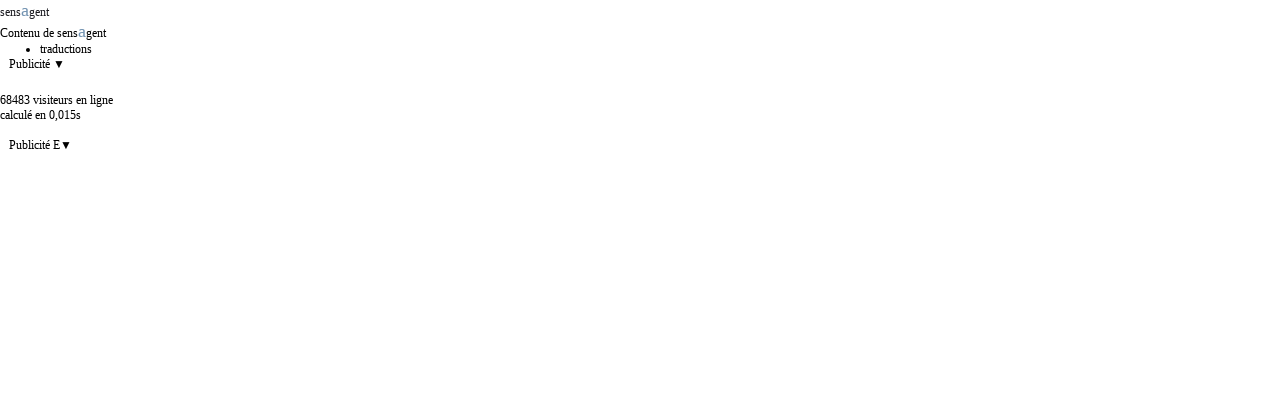

--- FILE ---
content_type: text/html; charset=utf-8
request_url: http://traduction.sensagent.com/traduire/acide+adenilique/fr/multilingue.html
body_size: 8516
content:

<!DOCTYPE HTML PUBLIC "-//W3C//DTD HTML 4.01 Transitional//EN" "http://www.w3.org/TR/html4/loose.dtd">
<html version="-//w3c//dtd html 4.01 transitional//en">
<head>
 <meta http-equiv="Content-Type" content="text/html; charset=utf-8" >
 <meta name="viewport" content="width=device-width, initial-scale=1.0">
 <link href="https://ssl.sensagent.com/css/all.2013-05.wide.css?4444" type="text/css" rel="stylesheet">
 <link href="https://ssl.sensagent.com/css/wiki.css" type="text/css" rel="stylesheet">
 <link media="print" href="https://ssl.sensagent.com/css/print.css" type="text/css" rel="stylesheet">
 <script src="https://ajax.googleapis.com/ajax/libs/jquery/1.10.1/jquery.min.js"></script>
 <script src="https://ssl.sensagent.com/js/jquery.cookie.js"></script>

 
 <title>traduction de ACIDE ADENILIQUE - traduire ACIDE ADENILIQUE (français)</title>
  <meta name="description" content="traductions de ACIDE ADENILIQUE (français) : choisissez parmi 36 langues cibles !"/>
  <meta name="keywords" content="ACIDE ADENILIQUE,traductions,traduction de ACIDE ADENILIQUE,traduction de ACIDE ADENILIQUE - français, traduire, traduire ACIDE ADENILIQUE"/>
  <meta name="abstract" content="traductions de ACIDE ADENILIQUE, traduire ACIDE ADENILIQUE">
  <meta name="subject" content="traductions de ACIDE ADENILIQUE, traduire ACIDE ADENILIQUE">

<meta name="language" content="fr">
<meta http-equiv="content-Language" content="fr">
<meta name="author" content="Yann Picand, Dominique Dutoit">
<meta name="copyright" content="sensagent - 2005-2012">

<meta name="robots" content="all">

<meta name="revisit-after" content="30 days">
<meta name="publisher" content="sensagent">
<meta name="rating" content="general">
<meta name="category" content="dictionary">
<meta name="Date-Creation-ddmmyyyy" content="01092008">
<meta name="Date-Revision-ddmmyyyy" content="20132011">

<link type='text/html' rel='alternate' hreflang='en' href='//translation.sensagent.com/translate/acide adenilique/fr/multilingual.html'>
<link type='text/html' rel='alternate' hreflang='fr' href='//traduction.sensagent.com/traduire/acide adenilique/fr/multilingue.html'>
<link type='text/html' rel='alternate' hreflang='es' href='//traductor.sensagent.com/traduccion/acide adenilique/fr/traducir.html'>
<link type='text/html' rel='alternate' hreflang='pt' href='//tradutor.sensagent.com/traducao/acide adenilique/fr/traduzir.html'>
<style type='text/css'>
 #C_DAT_menu .item {line-height:22px;}
 .other-translations {margin-left:10px;}  
 </style>
<script type='text/javascript'>
function searchTraAll (){
 var wording = document.getElementById("SF_wording").value;

 if ( wording.length == 0)
  document.getElementById("SF_wording").style.backgroundColor = "yellow;";
 else
  document.location = "/traduire/"+wording+"/"+SENSAGENT['slid']+"/"+"multilingue.html";
} 
function setSourceLanguage(nWording,nId) { document.getElementById('SF_sl-wording').innerHTML=nWording; document.getElementById('SF_sl-id').value=nId;}
function popUp(URL) { day = new Date(); id = day.getTime(); eval("page" + id + " = window.open(URL, '" + id + "', 'toolbar=0,scrollbars=1,location=0,statusbar=0,menubar=0,resizable=1,width=628,left = 62,top = 62');");}
function show ( nElement ) { if (nElement) { nElement.style.display="block"; nElement.style.visibility = "visible"; } }
function showById ( nId ) { try { show ( document.getElementById(nId) ); } catch (e) { alert ( "showById() : " + nId ); } }
function hide ( nElement ) { if ( nElement ) { nElement.style.display="none"; nElement.style.visibility = "hidden"; } }
function hideById ( nId ) { try { hide ( document.getElementById(nId) ); } catch (e) { alert ( "hideById() : " + nId ); } }
function getOffsetLeft(nElement) { if (!nElement) return 0; return nElement.offsetLeft + getOffsetLeft(nElement.offsetParent); }
function getOffsetTop(nElement) { if (!nElement) return 0; return nElement.offsetTop + getOffsetTop(nElement.offsetParent); }

</script>

<style type='text/css'>
body, div, h1, p { margin: 0; padding: 0;}
body { background: none repeat scroll 0 0 #FFFFFF; font-size: 12px;}
#C_ {width:800px;margin:0px auto;}

#C_TOP_MN_CONF { background-color: #883333; color: #FFFFFF; font-size: 90%; font-weight: bold; margin: 10px 0; padding: 2px 0; text-align: left; font-family: Arial,Helvetica,sans-serif;}
#C_TOP_MN_CONF .item { color: #FFFFFF; margin-right: 3px; padding: 0 3px;}
#C_TOP_MN_CONF .item a { color: #FFFFFF;}
#C_TOP_MN_CONF .arrowr { margin-right: 3px;}

#LOGO { font-family: Arial,Helvetica,sans-serif; font-size: 50px; font-variant: small-caps; line-height: 80px; text-align: center;}
.sensA, .sensAB { color: #7494B2; font-size: 152%; font-variant: normal;}

#socialnetdiv {margin:0px auto;width:60%;padding:0px auto;font-size:12px;padding:0px auto;text-align:center;}

#C_SF { border: 1px solid #888888;font-family: Arial,Helvetica,sans-serif;margin-top:10px;}
#C_SF_b2 { background-color: #E9E9E9; border: 1px solid #F4F3F3; padding: 3px 20px; text-align: left;}
#C_SF form { padding: 5px;}
td.SFinput {width:90%;}
table.SF {width:100%;}
#SF_wording { color: #030028; font-size: 18px; font-weight: bold; height: 25px; margin: 0 6px 6px 0; padding: 1px 2px; text-align: left; vertical-align: 0; width: 455px;}
button.language { cursor: pointer; width: 140px;}
td.SFbutton {width:30%;}
#SF_button { float: right; font-size: 18px; height: 60px;font-family:inherit;}
#SF_ .SF_arrow {float:none;}

#SLList, #TLList {display:none}
div.languages span { float:left;margin-right:10px;width:80px; border: 1px solid #FFFFFF;color: #515198;cursor: pointer;font-family: Arial,Helvetica,sans-serif;padding: 2px 30px 2px 6px;}
div.languages span.highlighted { background-color: #FFFF00; border: 1px solid #FFFF00;}
.languages span:hover {border:1px dotted #808080;}
.languages span.selectedsl, .languages span.selectedtl {background-color:yellow;font-weight:bold;color:black}

.blockset {padding-top:5px;float:left;width:45%}
.blockset .block {border:1px solid black;width:95%;margin:5px;display:inline-block;}
.blockset .btitle {background-color:#444;padding:1% 1% 2% 2%;font-weight:bold;font-size:120%;color:white;letter-spacing:3px;}
.blockset .bcontent {margin:5px;}

.AlertPubIns2 {width:728px;color: #000000; font-family: Arial,Helvetica,sans-serif;font-size: 8px;font-weight: bold;margin: 0;padding: 0;text-align: right;margin-top:20px;}
div.addInside {margin-top:15px;margin-bottom:15px;}
.synsetlink {margin-left:10px;font-weight:bold;cursor:pointer;}

div.idefsall {border: 1px dotted black;margin:10px 0px;padding:10px;width:80%;}
div.infldefs {margin-left:10px;margin-bottom:10px;}
.infldefs .def {margin-left:0px;}
.infldefs .entry {color: #515181; font-size: 120%; font-weight: bold;}
.def .lemma {color:darkblue;font-weight:bold;font-size:110%;}
.def .mode {color:darkgreen;}
.def .tense {color:darkred;}

.cwblock { padding:10px; float:left; }
.cwlink { line-height:22px;}


@media (max-width: 799px) {
div.idefsall {margin:5px;padding:5px;width:90%;}
}

</style>

<style>
 #C_ {margin:0px;}
 @media (max-width: 500px) {
  .hidden-phone {display:none;}
 }
</style>
<!--
<script src="https://ajax.googleapis.com/ajax/libs/jquery/1.10.1/jquery.min.js"></script>
-->
<script>
function getDimensions() {
 var winW = 630, winH = 460;
 if (document.body && document.body.offsetWidth) {
  winW = document.body.offsetWidth;
  winH = document.body.offsetHeight;
 }
 if (document.compatMode=='CSS1Compat' && document.documentElement && document.documentElement.offsetWidth ) {
  winW = document.documentElement.offsetWidth;
  winH = document.documentElement.offsetHeight;
 }
 if (window.innerWidth && window.innerHeight) {
  winW = window.innerWidth;
  winH = window.innerHeight;
 }
 return {'w':winW,'h':winH};
}

function setMatomyAdInside(nConf) {
 if (SENSAGENT_ADDS['dim']['w'] > 800 ) {
  // 1712629
  if (nConf['ad_slot'] == '1422365' ) nConf['position']='above'; 
  if ('position' in nConf) document.write('<SCR'+'IPT SRC="http://ib.adnxs.com/ttj?id='+nConf["ad_slot"]+'&referrer=sensagent.com&position='+nConf['position']+'" TYPE="text/javascript"></SCR'+'IPT>');
  else document.write('<SCR'+'IPT SRC="http://ib.adnxs.com/ttj?id='+nConf["ad_slot"]+'&referrer=sensagent.com" TYPE="text/javascript"></SCR'+'IPT>');
 }
}

function setGoogleAdInside(nConf) {
 google_ad_client = "ca-pub-5638131742820545";
 adWidth = SENSAGENT_ADDS['dim']['w'];
 if (nConf['k'] == 'BAN') {
  if ( adWidth >= 728 ) google_ad_size = ["728", "90"]; /* Leaderboard 728x90 */
  else if ( adWidth >= 468 ) google_ad_size = ["468", "60"]; /* Banner (468 x 60) */
//  else if ( adWidth >= 336 ) google_ad_size = ["336", "280"]; /* Large Rectangle (336 x 280) */
//  else if ( adWidth >= 300 ) google_ad_size = ["300", "250"]; /* Medium Rectangle (300 x 250) */
  else if ( adWidth >= 250 ) google_ad_size = ["250", "250"]; /* Square (250 x 250) */
  else if ( adWidth >= 200 ) google_ad_size = ["200", "200"]; /* Small Square (200 x 200) */
  else if ( adWidth >= 180 ) google_ad_size = ["180", "150"]; /* Small Rectangle (180 x 150) */
  else google_ad_size = ["125", "125"]; /* Button (125 x 125) */
 }
 if (nConf['k'] == 'SQU') {
  if ( adWidth >= 728 ) google_ad_size = ["336", "280"]; /* Leaderboard 728x90 */
  else if ( adWidth >= 468 ) google_ad_size = ["300", "250"]; /* Banner (468 x 60) */
  //else if ( adWidth >= 336 ) google_ad_size = ["336", "280"]; /* Large Rectangle (336 x 280) */
  else if ( adWidth >= 300 ) google_ad_size = ["300", "250"]; /* Medium Rectangle (300 x 250) */
  else if ( adWidth >= 250 ) google_ad_size = ["250", "250"]; /* Square (250 x 250) */
  else if ( adWidth >= 200 ) google_ad_size = ["200", "200"]; /* Small Square (200 x 200) */
  else if ( adWidth >= 180 ) google_ad_size = ["180", "150"]; /* Small Rectangle (180 x 150) */
  else google_ad_size = ["125", "125"]; /* Button (125 x 125) */
 }
 
 if (nConf['k'] == 'MBAN') {
  if ( adWidth < 700 ) google_ad_size = ["320", "100"]; /* Banner (320 x 100) */
  else google_ad_size = ["-1", "-1"]; /* nothing */
 }
 
 if ( google_ad_size[0] != "-1") {
  //"3044526521";
  google_ad_slot = nConf['ad_slot'];
 
  document.write ('<ins class="adsbygoogle" style="display:inline-block;width:'
   + google_ad_size[0] + 'px;height:'
   + google_ad_size[1] + 'px" data-ad-client="'
   + google_ad_client + '" data-ad-slot="'
   + google_ad_slot + '"></ins>'
  );
  (adsbygoogle = window.adsbygoogle || []).push({});
  document.write ('<scr'+'ipt async src="https://pagead2.googlesyndication.com/pagead/js/adsbygoogle.js"></scr'+'ipt>');
 }
}

 var SENSAGENT_ADDS = {'debug':false,'places':[],'nogoogle':true};
 SENSAGENT_ADDS['dim'] = getDimensions();
 
 SENSAGENT = {}
 SENSAGENT['slid']='fr';
 SENSAGENT['tlid']='fr';
 function setSourceLanguage2() { $("#TLList").hide(); $("#SLList").toggle();}
 function setTargetLanguage2() { $("#SLList").hide(); $("#TLList").toggle();}
 function search() { 
  _w = $('#SF_wording').val();
  if ( _w.length > 0 ) document.location = '/'+$('#SF_wording').val()+'/'+SENSAGENT['slid']+'-'+SENSAGENT['tlid']+'/'; 
 }
 
$(document).ready(function(){
 $("#SLList span").click(function(){
  $("#SLList").hide();
  $("#SF_sl-wording").html($(this).html());
  $("#SLList span[data-lid='"+SENSAGENT['slid']+"']").removeClass('selectedsl'); 
  SENSAGENT['slid']=$(this).attr('data-lid');
  $(this).addClass('selectedsl'); 
 });
 $("#TLList span").click(function(){
  $("#TLList").hide();
  $("#SF_tl-wording").html($(this).html());
  $("#TLList span[data-lid='"+SENSAGENT['tlid']+"']").removeClass('selectedtl'); 
  SENSAGENT['tlid']=$(this).attr('data-lid');
  $(this).addClass('selectedtl'); 
 });
 $("#SF_swap").click(function(){
  $("#TLList").hide();
  $("#SLList").hide();
  _tampon=SENSAGENT['slid'];
  SENSAGENT['slid']=SENSAGENT['tlid'];
  SENSAGENT['tlid']=_tampon;
  _tampon=$("#SF_sl-wording").html();
  $("#SF_sl-wording").html($("#SF_tl-wording").html());
  $("#SF_tl-wording").html(_tampon);
  _slspan = $("#SLList span[data-lid='"+SENSAGENT['tlid']+"']");
  _tlspan = $("#TLList span[data-lid='"+SENSAGENT['slid']+"']");
  _slspan.removeClass('selectedsl');
  _tlspan.removeClass('selectedtl');
  _slspan = $("#SLList span[data-lid='"+SENSAGENT['slid']+"']");
  _tlspan = $("#TLList span[data-lid='"+SENSAGENT['tlid']+"']");
  _slspan.addClass('selectedsl');
  _tlspan.addClass('selectedtl');
 });
 $("#SLList span[data-lid='"+SENSAGENT['slid']+"']").addClass('selectedsl'); 
 $("#TLList span[data-lid='"+SENSAGENT['tlid']+"']").addClass('selectedtl'); 
// $('#SF_wording').focus();
}); 
 
 </script>

<script>
function popUp(URL) {
 day = new Date();
 id = day.getTime();
 eval("page" + id + " = window.open(URL, '" + id + "', 'toolbar=0,scrollbars=1,location=0,statusbar=0,menubar=0,resizable=1,width=628,left = 62,top = 62');");
} 
function show ( nElement ) { if (nElement) { nElement.style.display="block"; nElement.style.visibility = "visible"; } }
function showById ( nId ) { try { show ( document.getElementById(nId) ); } catch (e) { alert ( "showById() : " + nId ); } }
function hide ( nElement ) { if ( nElement ) { nElement.style.display="none"; nElement.style.visibility = "hidden"; } }
function hideById ( nId ) { try { hide ( document.getElementById(nId) ); } catch (e) { alert ( "hideById() : " + nId ); } }
function getOffsetLeft(nElement) { if (!nElement) return 0; return nElement.offsetLeft + getOffsetLeft(nElement.offsetParent); }
function getOffsetTop(nElement) { if (!nElement) return 0; return nElement.offsetTop + getOffsetTop(nElement.offsetParent); }
function hideOpenedDlg() { if ( bDisplayed ) { hide(document.getElementById(myOpenDlg)); bDisplayed = false; myOpenDlg  = ''; } return false; }
function showDlg ( nId, nX, nY, nMove ) { var d=document.getElementById(nId); if (d) { if (nMove) { d.style.top  = "115px";  d.style.top  = nY+"px"; d.style.left = nX+"px"; }; show(d); bDisplayed = true; myOpenDlg  = nId; }; return false; }
</script>

<link rel="stylesheet" type="text/css" href="https://ssl.sensagent.com/css/rd.css?1111" />

<style type='text/css'>
#F_ {margin-top:20px;}
@media (max-width: 799px) {
 button.language {width:auto;}
 .addthis_counter {display:none important!;}
} 

@media (max-width: 650px) {
 .blockset {width:90%}
}

@media  (max-width: 600px) {
 a {line-height:150%;}
 body {font-size:14px;}
 #LOGO { font-size: 30px; line-height: 35px;}
 #C_DAT_menu {display:none;}
}

@media (max-width: 800px) {
 #C_DAT_menu {width:100%;}
 .AlertPubIns2 {width:90%;}
 div.languages span {font-size:120%;width:22%;line-height:150%;}
 .l01, .l03, .l06, .l08, .l09, .l11, .l14, .l16, .l17, .l19, .l22, .l24, .l25, .l27, .l30, .l32, .l33, .l35 {background-color:#F5F5DC;} 
 .languages span.selectedsl, .languages span.selectedtl {color:black;font-weight:bold;}
 .l01, .l03, .l05, .l07, .l09, .l11, .l13, .l15, .l17, .l19, .l21, .l23, .l25, .l27, .l29, .l31, .l33, .l35, .l37 {background-color:#F5F5DC;}
 .l02, .l04, .l06, .l08, .l10, .l12, .l14, .l16, .l18, .l20, .l22, .l24, .l26, .l28, .l30, .l32, .l34, .l36 {background-color:#F5F5F5;} 
}

@media (min-width: 401px) and (max-width: 650px) {
 div.languages span {font-size:120%;width:27%;line-height:150%;margin:0px 1%; padding:0px 0px 0px 2%;}
}

@media  (max-width: 600px) {
 .languages {font-size:100%;line-height:120%;padding-top:5px;background-color:#FFF;}
 .languages span {float:left;width:45%;padding-left:5%;border:1px dotted black;margin:2px 1%;text-align:center;padding-left:0%;}
}

@media (min-width: 300px) and (max-width: 400px) {
 div.languages span {font-size:120%;width:33%;line-height:150%;margin-left:1%; margin-right:1%;padding-left:2%;}
 .l01, .l04, .l05, .l08, .l09, .l12, .l13, .l16, .l17, .l20, .l21, .l24, .l25, .l28, .l29, .l32, .l33, .l36, .l37 {background-color:#F5F5DC;}
 .l02, .l03, .l06, .l07, .l10, .l11, .l14, .l15, .l18, .l19, .l22, .l23, .l26, .l27, .l30, .l31, .l34, .l35, .l38 {background-color:#F5F5F5;}
}
@media (max-width: 300px) {
 div.languages span {font-size:120%;width:90%;line-height:150%;margin-left:1%; margin-right:1%;padding-left:5%;}
}

@media (max-width: 400px) {
 #socialnetdiv {display:none;}
}

@media (max-width: 240px) {
}

span.s {display:none}

#bodyContent {font-family:sans-serif;font-size:1.1em;line-height:1.8em;}
/*  */
#bodyContent a {text-decoration:none;color:#345472;}
#bodyContent a:hover {text-decoration:underline;}
.wikiFooter {font-family:sans-serif;font-size:12px;line-height:1.5em;}
.phrases {line-height:1.8em;}
 


</style>



<style type='text/css'>
 .entryLittre .pron {font-size:80%}
 .google_inside {margin:10px 0px 10px 10px;}

#cookie_mess { background-color: rgba(17, 69, 108, 0.8); bottom: 0; color: #fff; padding: 10px; position: fixed; display: none; width: 100%; z-index: 30; font-family:arial; font-size:1em;}
#cookie_mess p {width:95%; margin-bottom:10px;}
#cookie_mess input { background-color: rgba(17, 69, 108, 0.5); border: 1px solid #ddd; color: #ddd; cursor: pointer; margin: 0 10px; padding: 3px;}
#cookie_mess input:hover { background-color: rgba(17, 69, 108, 0.8);}
#cookie_mess a:hover, #cookie_mess input:hover { border-color: #fff; color: #fff;}
</style>

<script>
function popUp(URL) {
 day = new Date();
 id = day.getTime();
 eval("page" + id + " = window.open(URL, '" + id + "', 'toolbar=0,scrollbars=1,location=0,statusbar=0,menubar=0,resizable=1,width=628,left = 62,top = 62');");
} 
function searchEbay3(nElt) {
 popUp(nElt.getAttribute('hr')) 
}
function searchEbay2(nElt) {
  var win=window.open(nElt.getAttribute('hr'), '_blank');
  win.focus();  
}
</script>

</head>

<body lang="fr">

<div id="contentAll">
<div id="contentCol">

<div id="L_">

 <div class="logo"><a class="logo" href="/" style='color:#1B1B21;text-decoration:none;'>sens<span class="sensA">a</span>gent</a><a name="top"></a></div>

 <div class="titled-block" >
 <p class="title"><span class="fv-sc">Contenu de sens<span class="sensA">a</span>gent</span></p>
 <p class="text"><ul style="margin-top:0px;margin-bottom:0px;"><li>traductions</li></ul></p> 
 
</div> 

<div class="add-block" id='lsad'>
 <p class="AlertPub">&nbsp;&nbsp;&nbsp;Publicité &#x25bc;</p>
<div>

</div>
</div> 

<div class="titled-block">
 <p class="title">&nbsp;</p>
 <div class="text" style="margin-top:6px;">68483 visiteurs en ligne</div>
 <p class="section c1">calculé en 0,015s</p>
</div> 


</div> <!-- LEFT -->

<div id="CR_">

<!-- RIGHT -->
<div id="R_"> 
  ﻿






<div class="add-block">
 <p class="AlertPub">&nbsp;&nbsp;&nbsp;Publicité E&#x25bc;</p>


<div>
<div style="margin-top:10px;margin-bottom:10px; width:305px;">




<script async src="https://pagead2.googlesyndication.com/pagead/js/adsbygoogle.js?client=ca-pub-5638131742820545"
     crossorigin="anonymous"></script>
<!-- sensagentFound_right -->
<ins class="adsbygoogle"
     style="display:block;width:300px;height:600px"
     data-ad-client="ca-pub-5638131742820545"
     data-ad-slot="9941235644"
     data-ad-format="auto"
     data-full-width-responsive="true"></ins>
<script>
if (SENSAGENT_ADDS['dim']['w'] > 800 ) {
     (adsbygoogle = window.adsbygoogle || []).push({});
}
</script>

<!-- 71161633/right_vrec_1/right_vrec_1 -->





</div>
<!-- /pvdt-->

</div>


</div>



</div> <!-- RIGHT -->

<!-- CENTER -->
<div id="C_">

<!-- TOP -->
 <div id="C_TOP" > 
 
<div id="C_TOP_MN">
 <div id="C_TOP_MN_CONF"> 
  <span class="item" title="imprimer cette page"><span class="arrowr">&#x25B7;</span><a href="javascript:window.print();void 0;">imprimer</a></span>
  <span class="item"><span class="arrowr">&#x25B7;</span><a href="//translation.sensagent.com/translate/ACIDE ADENILIQUE/fr/multilingual.html" lang="en" title="this site in English">English</a></span>
  <span class="item"><span class="arrowr">&#x25B7;</span><a href="//traductor.sensagent.com/traduccion/ACIDE ADENILIQUE/fr/traducir.html" lang="es" title="este sitio en espa&#xF1;ol">Espa&#xF1;ol</a></span>
  <span class="item"><span class="arrowr">&#x25B7;</span><a href="//tradutor.sensagent.com/traducao/ACIDE ADENILIQUE/fr/traduzir.html" lang="pt" title="este site em Portugu&ecirc;s">Portugu&ecirc;s</a></span>
 </div> 

 <div id="C_SF">
  <div id="C_SF_b2">
   <form id="SF_" method="get" action="javascript:searchTraAll()">
   <table class='SF'>
    <tr><td class='SFinput'>
     <input name="w" type="text" id="SF_wording" title="votre recherche" value='acide adenilique' onfocus='this.select()'></input><br/>
     <button type='button' class="language" title="changer la langue source" onclick="setSourceLanguage2(); return false;"><span id="SF_sl-wording">français</span>  <span class="SF_arrow">&#x25bc;</span></button>
    </td>
    <td class='SFbutton'>
     <button type="submit" name="Abutton1" id="SF_button" title="lancer la recherche">
     <i class="icon-SF"></i> <span class='subtitle'>rechercher</span>
     </button>
    </td></tr></table>
   </form>
  </div>  

<div id='SLList' class="languages">
<span class="l01" data-lid='de'>allemand</span>
<span class="l02" data-lid='en'>anglais</span>
<span class="l03" data-lid='ar'>arabe</span>
<span class="l04" data-lid='bg'>bulgare</span>
<span class="l05" data-lid='zh'>chinois</span>
<span class="l06" data-lid='ko'>cor&#x00E9;en</span>
<span class="l07" data-lid='hr'>croate</span>
<span class="l08" data-lid='da'>danois</span>
<span class="l09" data-lid='es'>espagnol</span>
<span class="l10" data-lid='eo'>esp&#x00E9;ranto</span>
<span class="l11" data-lid='et'>estonien</span>
<span class="l12" data-lid='fi'>finnois</span>
<span class="l13" data-lid='fr'>fran&#x00E7;ais</span>
<span class="l14" data-lid='el'>grec</span>
<span class="l15" data-lid='he'>h&#x00E9;breu</span>
<span class="l16" data-lid='hi'>hindi</span>
<span class="l17" data-lid='hu'>hongrois</span>
<span class="l18" data-lid='is'>islandais</span>
<span class="l19" data-lid='id'>indon&#x00E9;sien</span>
<span class="l20" data-lid='it'>italien</span>
<span class="l21" data-lid='ja'>japonais</span>
<span class="l22" data-lid='lv'>letton</span>
<span class="l23" data-lid='lt'>lituanien</span>
<span class="l24" data-lid='mg'>malgache</span>
<span class="l25" data-lid='nl'>n&#x00E9;erlandais</span>
<span class="l26" data-lid='no'>norv&#x00E9;gien</span>
<span class="l27" data-lid='fa'>persan</span>
<span class="l28" data-lid='pl'>polonais</span>
<span class="l29" data-lid='pt'>portugais</span>
<span class="l30" data-lid='ro'>roumain</span>
<span class="l31" data-lid='ru'>russe</span>
<span class="l32" data-lid='sr'>serbe</span>
<span class="l33" data-lid='sk'>slovaque</span>
<span class="l34" data-lid='sl'>slov&#x00E8;ne</span>
<span class="l35" data-lid='sv'>su&#x00E9;dois</span>
<span class="l36" data-lid='cs'>tch&#x00E8;que</span>
<span class="l37" data-lid='th'>thai</span>
<span class="l38" data-lid='tr'>turc</span>
<span class="l39" data-lid='vi'>vietnamien</span>
</div>

<p style="clear:left;"> </p>
</div> 
</div> 

 </div> <!-- TOP -->


<!-- DATA -->
 <div id="C_DAT">
  
 <div style='clear:left;'> </div>
 <div class='divInfos'>  

 


 <div class="title"><h1 class="title">traductions de ACIDE ADENILIQUE</h1></div>
  
   <p>traduction de <b style="font-size:110%">ACIDE ADENILIQUE</b> en <b style="color:#A03000;font-size:110%">allemand</b>  -   <a href="/ACIDE ADENILIQUE/fr-de/"><img title="voir les traductions" alt="traduire" src="https://ssl.sensagent.com/images/jumelle.png" style="vertical-align:center;border:0px solid white;"/> <span class='hidden-phone'> voir les traductions</span></a></p>  
  
   <p>traduction de <b style="font-size:110%">ACIDE ADENILIQUE</b> en <b style="color:#A03000;font-size:110%">anglais</b>  -   <a href="/ACIDE ADENILIQUE/fr-en/"><img title="voir les traductions" alt="traduire" src="https://ssl.sensagent.com/images/jumelle.png" style="vertical-align:center;border:0px solid white;"/> <span class='hidden-phone'> voir les traductions</span></a></p>  
  
   <p>traduction de <b style="font-size:110%">ACIDE ADENILIQUE</b> en <b style="color:#A03000;font-size:110%">chinois</b>  -   <a href="/ACIDE ADENILIQUE/fr-zh/"><img title="voir les traductions" alt="traduire" src="https://ssl.sensagent.com/images/jumelle.png" style="vertical-align:center;border:0px solid white;"/> <span class='hidden-phone'> voir les traductions</span></a></p>  
  
   <p>traduction de <b style="font-size:110%">ACIDE ADENILIQUE</b> en <b style="color:#A03000;font-size:110%">croate</b>  -   <a href="/ACIDE ADENILIQUE/fr-hr/"><img title="voir les traductions" alt="traduire" src="https://ssl.sensagent.com/images/jumelle.png" style="vertical-align:center;border:0px solid white;"/> <span class='hidden-phone'> voir les traductions</span></a></p>  
  
   <p>traduction de <b style="font-size:110%">ACIDE ADENILIQUE</b> en <b style="color:#A03000;font-size:110%">espagnol</b>  -   <a href="/ACIDE ADENILIQUE/fr-es/"><img title="voir les traductions" alt="traduire" src="https://ssl.sensagent.com/images/jumelle.png" style="vertical-align:center;border:0px solid white;"/> <span class='hidden-phone'> voir les traductions</span></a></p>  
  
   <p>traduction de <b style="font-size:110%">ACIDE ADENILIQUE</b> en <b style="color:#A03000;font-size:110%">finnois</b>  -   <a href="/ACIDE ADENILIQUE/fr-fi/"><img title="voir les traductions" alt="traduire" src="https://ssl.sensagent.com/images/jumelle.png" style="vertical-align:center;border:0px solid white;"/> <span class='hidden-phone'> voir les traductions</span></a></p>  
  
   <p>traduction de <b style="font-size:110%">ACIDE ADENILIQUE</b> en <b style="color:#A03000;font-size:110%">italien</b>  -   <a href="/ACIDE ADENILIQUE/fr-it/"><img title="voir les traductions" alt="traduire" src="https://ssl.sensagent.com/images/jumelle.png" style="vertical-align:center;border:0px solid white;"/> <span class='hidden-phone'> voir les traductions</span></a></p>  
  
   <p>traduction de <b style="font-size:110%">ACIDE ADENILIQUE</b> en <b style="color:#A03000;font-size:110%">japonais</b>  -   <a href="/ACIDE ADENILIQUE/fr-ja/"><img title="voir les traductions" alt="traduire" src="https://ssl.sensagent.com/images/jumelle.png" style="vertical-align:center;border:0px solid white;"/> <span class='hidden-phone'> voir les traductions</span></a></p>  
  
   <p>traduction de <b style="font-size:110%">ACIDE ADENILIQUE</b> en <b style="color:#A03000;font-size:110%">portugais</b>  -   <a href="/ACIDE ADENILIQUE/fr-pt/"><img title="voir les traductions" alt="traduire" src="https://ssl.sensagent.com/images/jumelle.png" style="vertical-align:center;border:0px solid white;"/> <span class='hidden-phone'> voir les traductions</span></a></p>  
  
   <p>traduction de <b style="font-size:110%">ACIDE ADENILIQUE</b> en <b style="color:#A03000;font-size:110%">thai</b>  -   <a href="/ACIDE ADENILIQUE/fr-th/"><img title="voir les traductions" alt="traduire" src="https://ssl.sensagent.com/images/jumelle.png" style="vertical-align:center;border:0px solid white;"/> <span class='hidden-phone'> voir les traductions</span></a></p>  
  

 
<div id='InsideBan1_RD' style='margin-top:30px'></div>

<script type="text/javascript">

/* Calculate the width of available ad space */
ad = document.getElementById('InsideBan1_RD');
 
if (ad.getBoundingClientRect().width) { 
adWidth = ad.getBoundingClientRect().width; // for modern browsers
} else {adWidth = ad.offsetWidth; // for old IE
}
 
/* Replace ca-pub-XXX with your AdSense Publisher ID */
google_ad_client = "ca-pub-5638131742820545";
 
/* Replace 1234567890 with the AdSense Ad Slot ID */
google_ad_slot = "3044526521";

/* Do not change anything after this line */
if ( adWidth >= 728 ) google_ad_size = ["728", "90"]; /* Leaderboard 728x90 */
else if ( adWidth >= 468 ) google_ad_size = ["468", "60"]; /* Banner (468 x 60) */
// else if ( adWidth >= 336 ) google_ad_size = ["336", "280"]; /* Large Rectangle (336 x 280) */
// else if ( adWidth >= 300 ) google_ad_size = ["300", "250"]; /* Medium Rectangle (300 x 250) */
else if ( adWidth >= 250 ) google_ad_size = ["250", "250"]; /* Square (250 x 250) */
else if ( adWidth >= 200 ) google_ad_size = ["200", "200"]; /* Small Square (200 x 200) */
else if ( adWidth >= 180 ) google_ad_size = ["180", "150"]; /* Small Rectangle (180 x 150) */
else google_ad_size = ["125", "125"]; /* Button (125 x 125) */
 
document.write ('<ins class="adsbygoogle" style="display:inline-block;width:'
+ google_ad_size[0] + 'px;height:'
+ google_ad_size[1] + 'px" data-ad-client="'
+ google_ad_client + '" data-ad-slot="'
+ google_ad_slot + '"></ins>'
);
(adsbygoogle = window.adsbygoogle || []).push({});
 
</script>
 
<script async src="https://pagead2.googlesyndication.com/pagead/js/adsbygoogle.js">
</script>



  


 <div class="title"><h1 class="title">&nbsp;</h1></div>
 <p><img style="width:14px;height:14px;" src="https://ssl.sensagent.com/images/fleche.gd.bleu.3.gif"> <a href="//dictionnaire.sensagent.com/ACIDE ADENILIQUE/fr-fr/">définition et synonymes de ACIDE ADENILIQUE</a></p>
</div>

  <br/>
 </div> <!-- DATA -->
 

</div> <!-- CENTER -->
</div> <!-- CR -->

<!-- FOOTER -->
<div id="F_" style="padding:0px 0px 20px 0px;">
 ﻿<a name="Information company"></a>
<div class="menu" >
 <p class="items">
  <a href="javascript:popUp('//www.sensagent.com/common/online-2008/popup/PopUp-Email.fr.html')">Nous contacter</a>
  &nbsp;|&nbsp;<a href="javascript:popUp('//www.sensagent.com/common/online-2008/popup/PopUp-informationcompany.fr.html')">Informations</a>
  &nbsp;|&nbsp;<a href="//www.sensagent.com/privacy-policy.html" lang="en">Privacy policy</a>

  &nbsp;|&nbsp;<a href="/last-modif/traduction/index.html">Dernières modifications</a>
  
 </p>
 <p class="copyr">Copyright &#xa9; 2000-2022 sensagent : Encyclopédie en ligne, Thesaurus, dictionnaire de définitions et plus. Tous droits r&eacute;serv&eacute;s.</p> 
 <div style="text-align:center;font-size:10px;color:#888;"> 
  <a href="//dictionnaire.sensagent.com/synonyme/fr-fr/">synonyme</a> -   
  <a href="//dictionnaire.sensagent.com/définition/fr-fr/">définition</a> -
  <a href="//dictionnaire.sensagent.com/dictionnaire/fr-fr/">dictionnaire</a> -
  <a href="//dictionnaire.sensagent.com/définition/fr-fr/">define</a> -
  <a href="//traduction.sensagent.com/">traduction</a> -
  <a href="//traduction.sensagent.com/traduire/traduire/fr/multilingue.html">traduire</a> -
  <a href="//traduction.sensagent.com/traduire/traducteur/fr/multilingue.html">traducteur</a> -
  <a href="//dictionnaire.sensagent.com/conjugaison/fr-fr/">conjugaison</a> -
  <a href="//www.sensagent.com/fr/dictionnaire-anagrammes/">anagramme</a> -
  <a href="//dictionnaire.sensagent.com/Dictionnaire de la langue francaise (Littre)/fr-fr/">dictionnaire Littré</a>
  <a href='//www.sensagent.com/fr/convertir/index.html'>convertisseurs</a> -
  <a href='//www.sensagent.com/fr/convertir/chiffres-en-lettres.html'>nombres en lettres</a> -
  <a href='//www.sensagent.com/fr/convertir/chiffres-romains.html'>chiffres romains en chiffres arabes</a>
  - Eco
 </div>
</div>

 
 
</div> <!-- FOOTER -->
</div> <!-- ContentCol -->
</div> <!-- ContentAll -->
 
 <script>
 if(typeof _SENSAGENT == 'undefined') { _SENSAGENT = {}; }
 _SENSAGENT['search'] = {'sl':'fr','tl':'fr'};
 _SENSAGENT['display'] = {'dl':'fr'};
</script>

<script>
 function getSelectedLanguages() {
  _lset = {};_lset[_SENSAGENT['search']['sl']]=true;_lset[_SENSAGENT['search']['tl']]=true;
  _llist = [_SENSAGENT['search']['sl']];
  if (_SENSAGENT['search']['tl'] != _SENSAGENT['search']['sl']) _llist.push(_SENSAGENT['search']['tl']);
  
  try {
   l1 = $.cookie('sensagent.hl').split('-');
   for ( var i = 0; i < l1.length; i++ ) { 
    _trimedl = $.trim(l1[i]);
    if (_trimedl.length > 0) { if (typeof(_lset[_trimedl]) == 'undefined' ) { _lset[_trimedl] = true; _llist.push(_trimedl);} } }
  } catch (err) {}
  return _llist; 
 }
 _languagesSelection = getSelectedLanguages().slice(0,5);
 for ( var i=0; i < _languagesSelection.length; i++) {
  $("#SLList span[data-lid='"+_languagesSelection[i]+"']").addClass('highlighted'); 
  $("#TLList span[data-lid='"+_languagesSelection[i]+"']").addClass('highlighted'); 
 }
 $.cookie('sensagent.hl',_languagesSelection.join('-'),{'domain':'sensagent.com','path':'/','expires':365});
</script>

 
 



 


 <div id="cookie_mess">

 <p>Les cookies nous aident à fournir les services. En poursuivant votre navigation sur ce site, vous acceptez l'utilisation de ces cookies.
  <input type="submit" value="Poursuivre" onclick="close_cookie_consent_div()">
  <a target="blank" href="//www.sensagent.com/privacy-policy.html">En savoir plus</a>
 </p>

</div>
<script>
 function set_cookie_consent(nValue) { $.cookie('SENSAGENT_COOKIE_CONSENT',nValue, {'path':'/','domain':'sensagent.com','expires':3650})}
 function show_cookie_consent_div() { $('#cookie_mess').show();}
 function close_cookie_consent_div() {set_cookie_consent('OK'); $('#cookie_mess').hide();}
 var _cookie_consent = $.cookie('SENSAGENT_COOKIE_CONSENT');
 if (typeof(_cookie_consent) == "undefined") {
  var _user_country='US';
  if (( _user_country == '' ) || ( 'AT-BE-BG-CY-CZ-DE-DK-EE-ES-FI-FR-GR-HR-HU-IE-IT-LT-LV-LU-MT-NL-PO-PT-RO-SE-SI-SK-UK'.indexOf(_user_country) != -1 )) { 
   if ( document.referrer.indexOf('.sensagent.com') != -1 ) set_cookie_consent('NAV');
   else show_cookie_consent_div(); 
  } else { set_cookie_consent('US'); }
 }
</script>

</body>
</html>

--- FILE ---
content_type: text/html; charset=utf-8
request_url: https://www.google.com/recaptcha/api2/aframe
body_size: 267
content:
<!DOCTYPE HTML><html><head><meta http-equiv="content-type" content="text/html; charset=UTF-8"></head><body><script nonce="VvQ4X4EUiJaS0Qc5U1nupg">/** Anti-fraud and anti-abuse applications only. See google.com/recaptcha */ try{var clients={'sodar':'https://pagead2.googlesyndication.com/pagead/sodar?'};window.addEventListener("message",function(a){try{if(a.source===window.parent){var b=JSON.parse(a.data);var c=clients[b['id']];if(c){var d=document.createElement('img');d.src=c+b['params']+'&rc='+(localStorage.getItem("rc::a")?sessionStorage.getItem("rc::b"):"");window.document.body.appendChild(d);sessionStorage.setItem("rc::e",parseInt(sessionStorage.getItem("rc::e")||0)+1);localStorage.setItem("rc::h",'1763519233107');}}}catch(b){}});window.parent.postMessage("_grecaptcha_ready", "*");}catch(b){}</script></body></html>